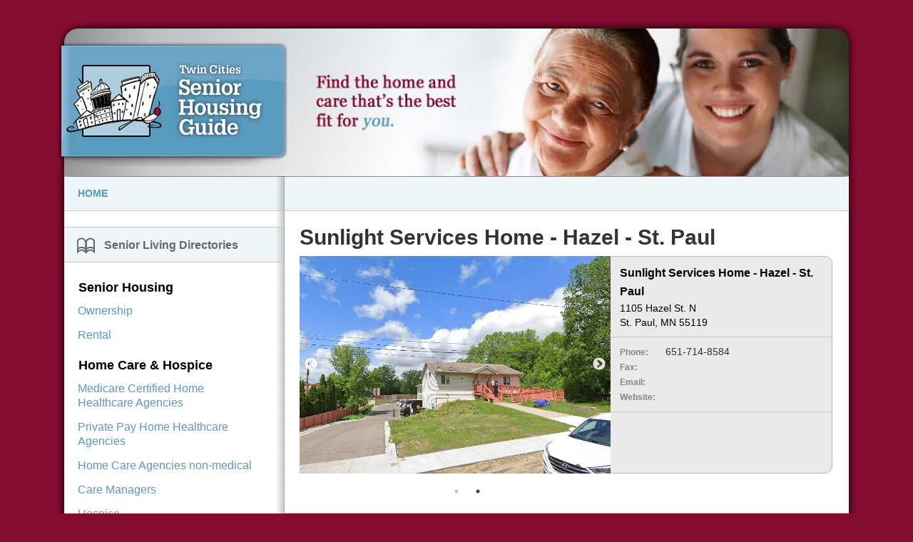

--- FILE ---
content_type: text/html; charset=UTF-8
request_url: https://seniorhousingguide.us/renter-housing/sunlight-home-on-skillman/
body_size: 13543
content:
<?php/* Template Name: Rental Listing Detail */?>

<!-- Header & Nav -->
<!DOCTYPE HTML>
<!--[if IEMobile 7 ]><html class="no-js iem7" manifest="default.appcache?v=1"><![endif]--> 
<!--[if lt IE 7 ]><html class="no-js ie6" lang="en"><![endif]--> 
<!--[if IE 7 ]><html class="no-js ie7" lang="en"><![endif]--> 
<!--[if IE 8 ]><html class="no-js ie8" lang="en"><![endif]--> 
<!--[if (gte IE 9)|(gt IEMobile 7)|!(IEMobile)|!(IE)]><!--><html class="no-js" lang="en"><!--<![endif]-->
	<head>
		<title>Senior Housing Guide | Renter Detail</title>
		<meta charset="UTF-8" />
	  	<meta http-equiv="X-UA-Compatible" content="IE=edge,chrome=1">
		<meta name="viewport" content="width=device-width, initial-scale=1.0"><!-- Remove if you're not building a responsive site. (But then why would you do such a thing?) -->
		<link rel="pingback" href="https://seniorhousingguide.us/xmlrpc.php" />
		<link rel="shortcut icon" href="https://seniorhousingguide.us/wp-content/themes/SR-Housing/img/favicon.ico"/>
		
		<link rel="stylesheet" type="text/css" href="https://seniorhousingguide.us/wp-content/themes/SR-Housing/xtras/slick/slick.css"/>
		
		<script   src="https://code.jquery.com/jquery-3.6.0.min.js"   integrity="sha256-/xUj+3OJU5yExlq6GSYGSHk7tPXikynS7ogEvDej/m4="   crossorigin="anonymous"></script>
		
		<meta name='robots' content='max-image-preview:large' />
<script type="text/javascript">function rgmkInitGoogleMaps(){window.rgmkGoogleMapsCallback=true;try{jQuery(document).trigger("rgmkGoogleMapsLoad")}catch(err){}}</script><script type='application/javascript'  id='pys-version-script'>console.log('PixelYourSite Free version 11.1.5');</script>
<link rel='dns-prefetch' href='//ajax.googleapis.com' />
<link rel='dns-prefetch' href='//www.googletagmanager.com' />

            <script type="application/ld+json">
                {
                "@context": "http://schema.org",
                "@type": "RealEstateAgent",
                "name": "Senior Housing Guide",
                                    "url": "http://www.SeniorHousingGuide.com",
                                    "logo": "http://www.seniorhousingguide.com",
                                    "sameAs": ["https://www.youtube.com/@seniorhousingguide","http://www.linkedin.com/in/johnmazzara"],
                                    "contactPoint": [
                    { "@type": "ContactPoint",
                    "telephone": "612-386-7027",
                    "contactType": "sales"
                    }
                    ],
                                "address": {
                "@type": "PostalAddress",
                "streetAddress": "5201 Duncraig Road",
                "addressLocality": "Edina",
                "addressRegion": "MN",
                "postalCode": "55436"
                },
                                    "image": "ttps://seniorhousingguide.us/wp-content/uploads/2023/05/Senior-Housing-Guide-Cover-compressed-JPG-scaled.jpg",
                                    "email": "john@johnmazzara.com",
                                    "telePhone": "612-386-7027",
                                    "openingHours": ["Mo 09:00-17:00","Tu 09:00-17:00","We 09:00-17:00","Th 09:00-17:00","Fr 09:00-17:00","Sa 09:00-17:00","Su 09:00-17:00"],
                                    "geo": {
                    "@type": "GeoCoordinates",
                    "latitude": "44.909330",
                    "longitude": "-93.361830"
                    },
                                "priceRange":"$$$$$"       
                }
            </script>

            <link rel="alternate" title="oEmbed (JSON)" type="application/json+oembed" href="https://seniorhousingguide.us/wp-json/oembed/1.0/embed?url=https%3A%2F%2Fseniorhousingguide.us%2Frenter-housing%2Fsunlight-home-on-skillman%2F" />
<link rel="alternate" title="oEmbed (XML)" type="text/xml+oembed" href="https://seniorhousingguide.us/wp-json/oembed/1.0/embed?url=https%3A%2F%2Fseniorhousingguide.us%2Frenter-housing%2Fsunlight-home-on-skillman%2F&#038;format=xml" />
<!-- seniorhousingguide.us is managing ads with Advanced Ads 2.0.14 – https://wpadvancedads.com/ --><!--noptimize--><script id="senio-ready">
			window.advanced_ads_ready=function(e,a){a=a||"complete";var d=function(e){return"interactive"===a?"loading"!==e:"complete"===e};d(document.readyState)?e():document.addEventListener("readystatechange",(function(a){d(a.target.readyState)&&e()}),{once:"interactive"===a})},window.advanced_ads_ready_queue=window.advanced_ads_ready_queue||[];		</script>
		<!--/noptimize--><style id='wp-img-auto-sizes-contain-inline-css' type='text/css'>
img:is([sizes=auto i],[sizes^="auto," i]){contain-intrinsic-size:3000px 1500px}
/*# sourceURL=wp-img-auto-sizes-contain-inline-css */
</style>
<style id='wp-emoji-styles-inline-css' type='text/css'>

	img.wp-smiley, img.emoji {
		display: inline !important;
		border: none !important;
		box-shadow: none !important;
		height: 1em !important;
		width: 1em !important;
		margin: 0 0.07em !important;
		vertical-align: -0.1em !important;
		background: none !important;
		padding: 0 !important;
	}
/*# sourceURL=wp-emoji-styles-inline-css */
</style>
<style id='wp-block-library-inline-css' type='text/css'>
:root{--wp-block-synced-color:#7a00df;--wp-block-synced-color--rgb:122,0,223;--wp-bound-block-color:var(--wp-block-synced-color);--wp-editor-canvas-background:#ddd;--wp-admin-theme-color:#007cba;--wp-admin-theme-color--rgb:0,124,186;--wp-admin-theme-color-darker-10:#006ba1;--wp-admin-theme-color-darker-10--rgb:0,107,160.5;--wp-admin-theme-color-darker-20:#005a87;--wp-admin-theme-color-darker-20--rgb:0,90,135;--wp-admin-border-width-focus:2px}@media (min-resolution:192dpi){:root{--wp-admin-border-width-focus:1.5px}}.wp-element-button{cursor:pointer}:root .has-very-light-gray-background-color{background-color:#eee}:root .has-very-dark-gray-background-color{background-color:#313131}:root .has-very-light-gray-color{color:#eee}:root .has-very-dark-gray-color{color:#313131}:root .has-vivid-green-cyan-to-vivid-cyan-blue-gradient-background{background:linear-gradient(135deg,#00d084,#0693e3)}:root .has-purple-crush-gradient-background{background:linear-gradient(135deg,#34e2e4,#4721fb 50%,#ab1dfe)}:root .has-hazy-dawn-gradient-background{background:linear-gradient(135deg,#faaca8,#dad0ec)}:root .has-subdued-olive-gradient-background{background:linear-gradient(135deg,#fafae1,#67a671)}:root .has-atomic-cream-gradient-background{background:linear-gradient(135deg,#fdd79a,#004a59)}:root .has-nightshade-gradient-background{background:linear-gradient(135deg,#330968,#31cdcf)}:root .has-midnight-gradient-background{background:linear-gradient(135deg,#020381,#2874fc)}:root{--wp--preset--font-size--normal:16px;--wp--preset--font-size--huge:42px}.has-regular-font-size{font-size:1em}.has-larger-font-size{font-size:2.625em}.has-normal-font-size{font-size:var(--wp--preset--font-size--normal)}.has-huge-font-size{font-size:var(--wp--preset--font-size--huge)}.has-text-align-center{text-align:center}.has-text-align-left{text-align:left}.has-text-align-right{text-align:right}.has-fit-text{white-space:nowrap!important}#end-resizable-editor-section{display:none}.aligncenter{clear:both}.items-justified-left{justify-content:flex-start}.items-justified-center{justify-content:center}.items-justified-right{justify-content:flex-end}.items-justified-space-between{justify-content:space-between}.screen-reader-text{border:0;clip-path:inset(50%);height:1px;margin:-1px;overflow:hidden;padding:0;position:absolute;width:1px;word-wrap:normal!important}.screen-reader-text:focus{background-color:#ddd;clip-path:none;color:#444;display:block;font-size:1em;height:auto;left:5px;line-height:normal;padding:15px 23px 14px;text-decoration:none;top:5px;width:auto;z-index:100000}html :where(.has-border-color){border-style:solid}html :where([style*=border-top-color]){border-top-style:solid}html :where([style*=border-right-color]){border-right-style:solid}html :where([style*=border-bottom-color]){border-bottom-style:solid}html :where([style*=border-left-color]){border-left-style:solid}html :where([style*=border-width]){border-style:solid}html :where([style*=border-top-width]){border-top-style:solid}html :where([style*=border-right-width]){border-right-style:solid}html :where([style*=border-bottom-width]){border-bottom-style:solid}html :where([style*=border-left-width]){border-left-style:solid}html :where(img[class*=wp-image-]){height:auto;max-width:100%}:where(figure){margin:0 0 1em}html :where(.is-position-sticky){--wp-admin--admin-bar--position-offset:var(--wp-admin--admin-bar--height,0px)}@media screen and (max-width:600px){html :where(.is-position-sticky){--wp-admin--admin-bar--position-offset:0px}}
/*# sourceURL=/wp-includes/css/dist/block-library/common.min.css */
</style>
<style id='classic-theme-styles-inline-css' type='text/css'>
/*! This file is auto-generated */
.wp-block-button__link{color:#fff;background-color:#32373c;border-radius:9999px;box-shadow:none;text-decoration:none;padding:calc(.667em + 2px) calc(1.333em + 2px);font-size:1.125em}.wp-block-file__button{background:#32373c;color:#fff;text-decoration:none}
/*# sourceURL=/wp-includes/css/classic-themes.min.css */
</style>
<link rel='stylesheet' id='google-list-pro-css' href='https://seniorhousingguide.us/wp-content/plugins/google-list-pro/public/css/google-list-pro-public.css?ver=3.0.1' type='text/css' media='all' />
<link rel='stylesheet' id='screen-css' href='https://seniorhousingguide.us/wp-content/themes/SR-Housing/style.css?ver=6.9' type='text/css' media='screen' />
<style id='rocket-lazyload-inline-css' type='text/css'>
.rll-youtube-player{position:relative;padding-bottom:56.23%;height:0;overflow:hidden;max-width:100%;}.rll-youtube-player iframe{position:absolute;top:0;left:0;width:100%;height:100%;z-index:100;background:0 0}.rll-youtube-player img{bottom:0;display:block;left:0;margin:auto;max-width:100%;width:100%;position:absolute;right:0;top:0;border:none;height:auto;cursor:pointer;-webkit-transition:.4s all;-moz-transition:.4s all;transition:.4s all}.rll-youtube-player img:hover{-webkit-filter:brightness(75%)}.rll-youtube-player .play{height:72px;width:72px;left:50%;top:50%;margin-left:-36px;margin-top:-36px;position:absolute;background:url(https://seniorhousingguide.us/wp-content/plugins/wp-rocket/assets/img/youtube.png) no-repeat;cursor:pointer}
/*# sourceURL=rocket-lazyload-inline-css */
</style>
<script type="text/javascript" src="https://ajax.googleapis.com/ajax/libs/jquery/1.7.1/jquery.min.js" id="jquery-js"></script>
<script type="text/javascript" src="https://seniorhousingguide.us/wp-content/plugins/google-list-pro/public/js/google-list-pro-public.js?ver=3.0.1" id="google-list-pro-js"></script>
<script type="text/javascript" src="https://seniorhousingguide.us/wp-content/themes/SR-Housing/js/site.js?ver=6.9" id="site-js"></script>
<script type="text/javascript" src="https://seniorhousingguide.us/wp-content/plugins/pixelyoursite/dist/scripts/jquery.bind-first-0.2.3.min.js?ver=0.2.3" id="jquery-bind-first-js"></script>
<script type="text/javascript" src="https://seniorhousingguide.us/wp-content/plugins/pixelyoursite/dist/scripts/js.cookie-2.1.3.min.js?ver=2.1.3" id="js-cookie-pys-js"></script>
<script type="text/javascript" src="https://seniorhousingguide.us/wp-content/plugins/pixelyoursite/dist/scripts/tld.min.js?ver=2.3.1" id="js-tld-js"></script>
<script type="text/javascript" id="pys-js-extra">
/* <![CDATA[ */
var pysOptions = {"staticEvents":{"facebook":{"init_event":[{"delay":0,"type":"static","ajaxFire":false,"name":"PageView","pixelIds":["263065314092871"],"eventID":"1e6058aa-82c9-48ae-9d45-e43025ff24cc","params":{"page_title":"Sunlight Services Home - Hazel - St. Paul","post_type":"renter_housing","post_id":2285,"plugin":"PixelYourSite","user_role":"guest","event_url":"seniorhousingguide.us/renter-housing/sunlight-home-on-skillman/"},"e_id":"init_event","ids":[],"hasTimeWindow":false,"timeWindow":0,"woo_order":"","edd_order":""}]}},"dynamicEvents":[],"triggerEvents":[],"triggerEventTypes":[],"facebook":{"pixelIds":["263065314092871"],"advancedMatching":[],"advancedMatchingEnabled":true,"removeMetadata":false,"wooVariableAsSimple":false,"serverApiEnabled":true,"wooCRSendFromServer":false,"send_external_id":null,"enabled_medical":false,"do_not_track_medical_param":["event_url","post_title","page_title","landing_page","content_name","categories","category_name","tags"],"meta_ldu":false},"debug":"","siteUrl":"https://seniorhousingguide.us","ajaxUrl":"https://seniorhousingguide.us/wp-admin/admin-ajax.php","ajax_event":"b005df4a77","enable_remove_download_url_param":"1","cookie_duration":"7","last_visit_duration":"60","enable_success_send_form":"","ajaxForServerEvent":"1","ajaxForServerStaticEvent":"1","useSendBeacon":"1","send_external_id":"1","external_id_expire":"180","track_cookie_for_subdomains":"1","google_consent_mode":"1","gdpr":{"ajax_enabled":false,"all_disabled_by_api":false,"facebook_disabled_by_api":false,"analytics_disabled_by_api":false,"google_ads_disabled_by_api":false,"pinterest_disabled_by_api":false,"bing_disabled_by_api":false,"reddit_disabled_by_api":false,"externalID_disabled_by_api":false,"facebook_prior_consent_enabled":true,"analytics_prior_consent_enabled":true,"google_ads_prior_consent_enabled":null,"pinterest_prior_consent_enabled":true,"bing_prior_consent_enabled":true,"cookiebot_integration_enabled":false,"cookiebot_facebook_consent_category":"marketing","cookiebot_analytics_consent_category":"statistics","cookiebot_tiktok_consent_category":"marketing","cookiebot_google_ads_consent_category":"marketing","cookiebot_pinterest_consent_category":"marketing","cookiebot_bing_consent_category":"marketing","consent_magic_integration_enabled":false,"real_cookie_banner_integration_enabled":false,"cookie_notice_integration_enabled":false,"cookie_law_info_integration_enabled":false,"analytics_storage":{"enabled":true,"value":"granted","filter":false},"ad_storage":{"enabled":true,"value":"granted","filter":false},"ad_user_data":{"enabled":true,"value":"granted","filter":false},"ad_personalization":{"enabled":true,"value":"granted","filter":false}},"cookie":{"disabled_all_cookie":false,"disabled_start_session_cookie":false,"disabled_advanced_form_data_cookie":false,"disabled_landing_page_cookie":false,"disabled_first_visit_cookie":false,"disabled_trafficsource_cookie":false,"disabled_utmTerms_cookie":false,"disabled_utmId_cookie":false},"tracking_analytics":{"TrafficSource":"direct","TrafficLanding":"undefined","TrafficUtms":[],"TrafficUtmsId":[]},"GATags":{"ga_datalayer_type":"default","ga_datalayer_name":"dataLayerPYS"},"woo":{"enabled":false},"edd":{"enabled":false},"cache_bypass":"1765623646"};
//# sourceURL=pys-js-extra
/* ]]> */
</script>
<script type="text/javascript" src="https://seniorhousingguide.us/wp-content/plugins/pixelyoursite/dist/scripts/public.js?ver=11.1.5" id="pys-js"></script>
<link rel="https://api.w.org/" href="https://seniorhousingguide.us/wp-json/" /><link rel="EditURI" type="application/rsd+xml" title="RSD" href="https://seniorhousingguide.us/xmlrpc.php?rsd" />
<meta name="generator" content="WordPress 6.9" />
<link rel="canonical" href="https://seniorhousingguide.us/renter-housing/sunlight-home-on-skillman/" />
<link rel='shortlink' href='https://seniorhousingguide.us/?p=2285' />
<meta name="generator" content="Site Kit by Google 1.167.0" /><meta name="facebook-domain-verification" content="5ejoes3lzyptk2prgetrl84lwh3emj" />			<!-- Pods Framework 3.3.4 -->
					<style type="text/css" id="wp-custom-css">
			.sub-menu {
    display: block !important;
    visibility: visible !important;
    opacity: 1 !important;
    position: absolute;
    background: white;
}
		</style>
		<noscript><style id="rocket-lazyload-nojs-css">.rll-youtube-player, [data-lazy-src]{display:none !important;}</style></noscript>		
		<link rel="stylesheet" href="https://seniorhousingguide.us/wp-content/themes/SR-Housing/xtras/css/print.css" type="text/css" media="print" />
		
		<script>		
			jQuery(document).ready(function() {
			    jQuery('#tabs ul li a').click(function(event) {
			        jQuery('#tabs ul li').removeClass('active');
			        jQuery(this).parent().addClass('active');
			        jQuery('#tabs > div').hide();  // direct descendant selector
			        jQuery(jQuery(this).attr('href')).show();
			        event.preventDefault();
			    });
			});
		</script>
		
		<script type="text/javascript" src="//maps.googleapis.com/maps/api/js?key=AIzaSyDqhj0xTV8ZbTzwY0zWJ2m_bfXn3ORm5-0"></script>
		
		<!-- PrettyPhoto Lightbox -->
		<link rel="stylesheet" href="https://seniorhousingguide.us/wp-content/themes/SR-Housing/xtras/js/prettyPhoto/css/prettyPhoto.css" type="text/css" media="screen" charset="utf-8" />
		<script src="https://seniorhousingguide.us/wp-content/themes/SR-Housing/xtras/js/prettyPhoto/js/jquery.prettyPhoto.js" type="text/javascript" charset="utf-8"></script>
		
	</head>
	<body class="wp-singular renter_housing-template-default single single-renter_housing postid-2285 wp-theme-SR-Housing pods pod-page-renter-housing-w pod-renter-housing sunlight-home-on-skillman"><div id="container">

	<a href="/" class="logo" id="logo">
		<img src="https://seniorhousingguide.us/wp-content/themes/SR-Housing/images/logo.png" alt="Twin Cities Senior Housing & Senior Resources" />
	</a>
	<div class="header">
		<img src="https://seniorhousingguide.us/wp-content/themes/SR-Housing/images/head1.jpg"/>	
	</div>
	
	<div class="midriff-wrap">
		<div class="midriff">
			<div class="row">
<!-- Navigation and Left-Column Items -->
<div class="span4" id="nav-col">
	<ul class="main-nav" id="main-pg">
		<li class="nav-directories">
			<ul>
				<li class="escape-btn"><a href="/">Home</a></li>
			</ul>
		</li>
		<li class="all-directories">
<!-- --------------------------------------------------------- Directories -->
			<h3>Senior Living Directories</h3>
			<ul>
				<li>
					<a class="dir-main" href="/senior-housing">Senior Housing</a>
					<ul>
						<li><a href="/senior-housing/ownership/">Ownership</a></li>
						<li><a href="/senior-housing/rental/">Rental</a></li>
					</ul>
				</li>			
				<li>
					<a class="dir-main" href="/home-care">Home Care & Hospice</a>
					<ul>
						<li><a href="/home-care/medicare-hhcas">Medicare Certified Home Healthcare Agencies</a></li>
						<li><a href="/home-care/private-hhcas">Private Pay Home Healthcare Agencies</a></li>
						<li><a href="/home-care/home-care-resources">Home Care Agencies non-medical </a></li>
						<li><a href="/home-care/home-care-resources/#!/home_care_services=care-managers">Care Managers</a></li>
						<li><a href="/home-care/home-care-resources/#!/home_care_services=hospice">Hospice</a></li>
					</ul>
				</li>
				<li>
					<a class="dir-main" href="/senior-resources/senior-resources-directory">Resources for Seniors</a>
					<ul>
						<li><a href="/senior-resources/senior-resources-directory/?fwp_resource_category=age-in-place">Age in Place, Adult Day Care</a></li>
						<li><a href="/senior-resources/senior-resources-directory/?fwp_resource_category=entertainment-leisure">Entertainment & Leisure</a></li>
						<li><a href="/senior-resources/senior-resources-directory/?fwp_resource_category=health-fitness">Health & Fitness</a></li>
						<li><a href="/senior-resources/senior-resources-directory/?fwp_resource_category=contacts">Helpful Contacts</a></li>
						<!-- <li><a href="/senior-resources/senior-resources-directory/?fwp_resource_category=home-care">Home Care</a></li> -->
						<li><a href="/senior-resources/senior-resources-directory/?fwp_resource_category=legal-financial">Legal & Financial</a></li>
						<li><a href="/senior-resources/senior-resources-directory/?fwp_resource_category=moving-downsizing">Moving & Downsizing</a></li>
						<!-- <li><a href="/senior-resources/senior-resources-directory/?fwp_resource_category=positive-aging-2">Positive Aging</a></li> -->
						<!-- <li><a href="/senior-resources/senior-resources-directory/?fwp_resource_category=resources">Resources</a></li> -->
						<!-- <li><a href="/senior-housing/rental">Senior Housing: Rentals</a></li> -->
						<!-- <li><a href="/senior-housing/ownership">Senior Housing: Ownership</a></li> -->
						<li><a href="/senior-resources/senior-resources-directory/?fwp_resource_category=technology">Technology</a></li>
						<li><a href="/senior-resources/senior-resources-directory/?fwp_resource_category=transportation-travel">Transportation & Travel</a></li>
					</ul>
				</li>			
			</ul>
		</li>
<!-- --------------------------------------------------------- Stories & Articles -->
		<li class="stories-articles">
			<h3>Stories & Articles</h3>
			<ul>
				<li><a href="/category/senior-housing/">Senior Housing</a></li>
				<li><a href="/category/age-in-place/">Age in Place</a></li>
				<li><a href="/category/moving-downsizing/">Moving & Downsizing</a></li>
				<li><a href="/category/home-care/">Home Care</a></li>
				<li><a href="/category/health-fitness/">Health & Fitness</a></li>
				<li><a href="/category/legal-financial/">Legal & Financial</a></li>
				<li><a href="/category/transportation-travel/">Transportation & Travel</a></li>
				<li><a href="/category/resources/">Resources</a></li>
				<li><a href="/order/">Request the Guide</a></li>
			</ul>
		</li>
		
<!-- --------------------------------------------------------- Providers & Professionals Section
		<li class="providers-professionals">
			<h3>Providers & Professionals</h3>
			<ul>
				<li><a href="">Professional Directory</a></li>
				<li><a href="">Career Center</a></li>
				<li><a href="">Events</a></li>
				<li><a href="">Contact Us</a></li>
				<li><a href="">Advertising Inquiries</a></li>
			</ul>
		</li>
---------------------------------------------------------- -->
	
<!-- --------------------------------------------------------- Social Links
		<li class="connect-w-us">
			<ul>
				<li><a href="">Facebook</a></li>
				<li><a href="">Google+</a></li>
				<li><a href="">RSS</a></li>
			</ul>
		</li>
---------------------------------------------------------- -->

<!-- --------------------------------------------------------- Featured Articles -->	
		<li class="featured-articles">
			<h3>Featured Articles</h3>
			<ul>
				<!--fwp-loop-->
						<li>
							<h4><a href="https://seniorhousingguide.us/a-second-pair-of-shoes/">A Second Pair of Shoes</a></h4>
							<span class="featured-meta">2015-02-09</span>
						</li>
					 						<li>
							<h4><a href="https://seniorhousingguide.us/following-my-dream/">Following My Dream</a></h4>
							<span class="featured-meta">2015-02-09</span>
						</li>
					 						<li>
							<h4><a href="https://seniorhousingguide.us/choosing-the-right-assisted-living-for-memory-care/">Choosing the Right Assisted Living for Memory Care</a></h4>
							<span class="featured-meta">2014-12-05</span>
						</li>
					 						<li>
							<h4><a href="https://seniorhousingguide.us/housing-and-the-meaning-of-life/">Housing and the Meaning of Life</a></h4>
							<span class="featured-meta">2014-01-09</span>
						</li>
					  
							</ul>
		</li>
		
<!--  --------------------------------------------------------- Side Bar Advertising Block -->
<!--  ------- Generic GardenGrow Ad -------------------------->
<!--		<li class="nav-ads">
			<h3>Advertisements</h3>
			<a href="https://gardengrow.us/go/tcsrhousing/">
			<img src="https://s3.amazonaws.com/senior-housing-cdn/wp-content/uploads/2019/04/GardenGrow.png" alt="GardenGrow Gardening Supply"></a>
-->

<!--  ------- Quart Fertilizer Spring 2021 Ad ---------------->
					<li class="nav-ads">
			<h3>Advertisements</h3>
					<a href="https://JohnMazzara.FreeValues4Home.com"><img src="https://seniorhousingguide.us/wp-content/uploads/2023/05/Gif-Sres.gif" style="max-width:88%%;height:auto;"></a>

			

<!-- ---------------------------------------------------------- 			<img src="https://seniorhousingguide.us/wp-content/themes/SR-Housing/images/nav-ad-1.jpg" alt="Advertisment" />-->	
				
	</ul>
</div>
<!-- Listing Detail Display Code -->

<div class="listing-detail" id="d-2">
	<h1> Sunlight Services Home - Hazel - St. Paul</h1>
	<div class="info-highlight">
		<div class="img-slider">
			 <div><img class='detail-images' src='https://seniorhousingguide.us/wp-content/uploads/2015/01/aaa.jpg'/></div><div><img class='detail-images' src='https://seniorhousingguide.us/wp-content/uploads/2015/01/aa.jpg'/></div>		</div>
		<div class="top-info">
			<ul class="detail-address">
				<li> <h3>Sunlight Services Home - Hazel - St. Paul</h3></li>
				<li> 1105 Hazel St. N</li>
				<li> St. Paul,  
					MN  
					55119</li>
			</ul>
			<ul class="detail-contact">
				<li><span>Phone:</span>  651-714-8584</li>
				<li><span>Fax:</span>  </li>
				<li><span>Email:</span> <a href="/cdn-cgi/l/email-protection#3414"> 
					</a></li>
				<li><span>Website:</span> <a href="http://"> 
					</a></li>
			</ul>
			
			<!-- Document Icon -->
								
			
			<!-- Video Icon -->
								
		
		</div>
	</div>
	<hr class="rule-clear">
		
	<h2>Providing:</h2>
	<div class="">
			</div>
	<div class="">
			</div>
	<div class="">	
			</div>
	<div class="">	
			</div>
	<div class="">	
			</div>
	<div class="">	
			</div>
	<div class="detail-rent">	
		<h3>Residential Care Home</h3><p><strong>Call for Rates</strong></p><ul><li>General Care, Memory Care</li><li>Nurse On Call: 24/7</li><li>Nurse On Site: 40 Hours/Week</li><li>Transportation to Medical Apts: Call</li></ul>	</div>
	<div class="">			
			</div>
	<div class="">			
			</div>
	<div class="">	
			</div>
	
	<div class="payment-options last-col show-me">
		<h3>Payment Types for Services:</h3>
		
			<ul><li>Private</li><li>Elderly Waiver</li><li>CADI - Community Alternatives for Disabled Individuals</li><li>GRH - Group Residential Housing</li></ul>
	</div>
	
	<hr class="rule-clear">
	<div class="detail-housing">
		<h2>Facility Info:</h2>
		<p class=""><span>Laundry:</span><br>
			Laundry/Linen Service Included 
		</p>
		
		<p class=""><span>Pets:</span><br> 
			None<br>
			</p>
		
		<p class=""><span>Parking:</span><br>
			Call 
		</p>
		<p></p>
		<p class='detail-area-features'><span>Building Amenities:</span><br></p><ul><li>Activities</li><li>Alarm System</li><li>Awake Staff</li><li>Music Therapy</li><li>Night Monitor</li><li>Secure Building</li></ul>		<hr>
		
		<h2>Basic Services:</h2>
			
		<ul><li>Personal Care Included</li><li>Scheduled Van Transportation Available</li><li>1 Person Transfer</li><li>Medication: Reminder, Set-Up Administration -- Assistance Included</li><li>Incontinent Care -- Assistance Included</li><li>Assistance with Activities of Daily Living  -- Assistance Included</li></ul>		
		<hr><h2>Dining Details:</h2>Meals included.	</div>
	<div class="detail-copy">
		<h2>About Sunlight Services Home - Hazel - St. Paul</h2>
		
				
								
			</div>	
	<hr class="rule-clear">
	<div class="detail-location">	
		
		<script data-cfasync="false" src="/cdn-cgi/scripts/5c5dd728/cloudflare-static/email-decode.min.js"></script><script>
			 var map;
			 function initialize() {
			 	var myLatlng = new google.maps.LatLng(44.974533, -93.02095600000001);
			 	var mapOptions = {
			    	zoom: 14,
			    	center: myLatlng
			 	};
			 	map = new google.maps.Map(document.getElementById('map-canvas'), mapOptions);			 	
			 	var image = 'https://seniorhousingguide.us/wp-content/themes/SR-Housing/images/pin.png';	
			 	var marker = new google.maps.Marker({
			 	    position: myLatlng,
			 	    map: map,
			 	    icon: image,
			 	    title: 'Sunlight Services Home - Hazel - St. Paul'
			 	});	
			 }
			 google.maps.event.addDomListener(window, 'load', initialize);
		</script>
		
		<div id="map-canvas"></div>
		
		<div class="map-info">
			<ul class="detail-address">
				<li> <h3>Sunlight Services Home - Hazel - St. Paul</h3></li>
				<li> 1105 Hazel St. N</li>
				<li> St. Paul,  
					MN  
					55119</li>
			</ul>
			
			<p class="detail-affiliation"> 
				NA			</p>
				
			<p class="detail-county"><span>County:</span> 
				Ramsey (St Paul)</p>
					</div>
	</div>
</div>

<!-- Footer -->
			</div>	<!--End Row-->
		</div> <!--End Midriff-->
	</div> <!--End Midriff-wrap-->

	<div id="foot">
		<ul>
			<li><a href="/">Home</a></li>
			<li><a href="/contact">About Us / Contact Us</a></li>
			<li><a href="/advertise">Advertise with Us</a></li>
			<li><a href="/privacy">Privacy Policy</a></li>
			<li><a href="/accessibility-disclosures">Accessibility / Disclosures</a></li>
			<li class="last"><a href="/site-map">Site Map</a></li>
		</ul>
	</div>	
	<div id="footnote">
		<p class="copyright">All information is dynamic and can change by the respective companies listed herein at ANYTIME.  Use this guide as a reference point ONLY.  We believe the information herein it is accurate but not guaranteed and may not be current as we are not able to update all information.</p>
		<p class="copyright">&copy; 2025 Senior Housing Guide, John Mazzara and Associates. All rights reserved <br> Hosting by <a href="https://www.gearboxlab.com">Gearboxlab</a></p>
	</div>

</div> <!--End Container-->

	<script type="speculationrules">
{"prefetch":[{"source":"document","where":{"and":[{"href_matches":"/*"},{"not":{"href_matches":["/wp-*.php","/wp-admin/*","/wp-content/uploads/*","/wp-content/*","/wp-content/plugins/*","/wp-content/themes/SR-Housing/*","/*\\?(.+)"]}},{"not":{"selector_matches":"a[rel~=\"nofollow\"]"}},{"not":{"selector_matches":".no-prefetch, .no-prefetch a"}}]},"eagerness":"conservative"}]}
</script>
<noscript><img height="1" width="1" style="display: none;" src="https://www.facebook.com/tr?id=263065314092871&ev=PageView&noscript=1&cd%5Bpage_title%5D=Sunlight+Services+Home+-+Hazel+-+St.+Paul&cd%5Bpost_type%5D=renter_housing&cd%5Bpost_id%5D=2285&cd%5Bplugin%5D=PixelYourSite&cd%5Buser_role%5D=guest&cd%5Bevent_url%5D=seniorhousingguide.us%2Frenter-housing%2Fsunlight-home-on-skillman%2F" alt=""></noscript>
<style id='global-styles-inline-css' type='text/css'>
:root{--wp--preset--aspect-ratio--square: 1;--wp--preset--aspect-ratio--4-3: 4/3;--wp--preset--aspect-ratio--3-4: 3/4;--wp--preset--aspect-ratio--3-2: 3/2;--wp--preset--aspect-ratio--2-3: 2/3;--wp--preset--aspect-ratio--16-9: 16/9;--wp--preset--aspect-ratio--9-16: 9/16;--wp--preset--color--black: #000000;--wp--preset--color--cyan-bluish-gray: #abb8c3;--wp--preset--color--white: #ffffff;--wp--preset--color--pale-pink: #f78da7;--wp--preset--color--vivid-red: #cf2e2e;--wp--preset--color--luminous-vivid-orange: #ff6900;--wp--preset--color--luminous-vivid-amber: #fcb900;--wp--preset--color--light-green-cyan: #7bdcb5;--wp--preset--color--vivid-green-cyan: #00d084;--wp--preset--color--pale-cyan-blue: #8ed1fc;--wp--preset--color--vivid-cyan-blue: #0693e3;--wp--preset--color--vivid-purple: #9b51e0;--wp--preset--gradient--vivid-cyan-blue-to-vivid-purple: linear-gradient(135deg,rgb(6,147,227) 0%,rgb(155,81,224) 100%);--wp--preset--gradient--light-green-cyan-to-vivid-green-cyan: linear-gradient(135deg,rgb(122,220,180) 0%,rgb(0,208,130) 100%);--wp--preset--gradient--luminous-vivid-amber-to-luminous-vivid-orange: linear-gradient(135deg,rgb(252,185,0) 0%,rgb(255,105,0) 100%);--wp--preset--gradient--luminous-vivid-orange-to-vivid-red: linear-gradient(135deg,rgb(255,105,0) 0%,rgb(207,46,46) 100%);--wp--preset--gradient--very-light-gray-to-cyan-bluish-gray: linear-gradient(135deg,rgb(238,238,238) 0%,rgb(169,184,195) 100%);--wp--preset--gradient--cool-to-warm-spectrum: linear-gradient(135deg,rgb(74,234,220) 0%,rgb(151,120,209) 20%,rgb(207,42,186) 40%,rgb(238,44,130) 60%,rgb(251,105,98) 80%,rgb(254,248,76) 100%);--wp--preset--gradient--blush-light-purple: linear-gradient(135deg,rgb(255,206,236) 0%,rgb(152,150,240) 100%);--wp--preset--gradient--blush-bordeaux: linear-gradient(135deg,rgb(254,205,165) 0%,rgb(254,45,45) 50%,rgb(107,0,62) 100%);--wp--preset--gradient--luminous-dusk: linear-gradient(135deg,rgb(255,203,112) 0%,rgb(199,81,192) 50%,rgb(65,88,208) 100%);--wp--preset--gradient--pale-ocean: linear-gradient(135deg,rgb(255,245,203) 0%,rgb(182,227,212) 50%,rgb(51,167,181) 100%);--wp--preset--gradient--electric-grass: linear-gradient(135deg,rgb(202,248,128) 0%,rgb(113,206,126) 100%);--wp--preset--gradient--midnight: linear-gradient(135deg,rgb(2,3,129) 0%,rgb(40,116,252) 100%);--wp--preset--font-size--small: 13px;--wp--preset--font-size--medium: 20px;--wp--preset--font-size--large: 36px;--wp--preset--font-size--x-large: 42px;--wp--preset--spacing--20: 0.44rem;--wp--preset--spacing--30: 0.67rem;--wp--preset--spacing--40: 1rem;--wp--preset--spacing--50: 1.5rem;--wp--preset--spacing--60: 2.25rem;--wp--preset--spacing--70: 3.38rem;--wp--preset--spacing--80: 5.06rem;--wp--preset--shadow--natural: 6px 6px 9px rgba(0, 0, 0, 0.2);--wp--preset--shadow--deep: 12px 12px 50px rgba(0, 0, 0, 0.4);--wp--preset--shadow--sharp: 6px 6px 0px rgba(0, 0, 0, 0.2);--wp--preset--shadow--outlined: 6px 6px 0px -3px rgb(255, 255, 255), 6px 6px rgb(0, 0, 0);--wp--preset--shadow--crisp: 6px 6px 0px rgb(0, 0, 0);}:where(.is-layout-flex){gap: 0.5em;}:where(.is-layout-grid){gap: 0.5em;}body .is-layout-flex{display: flex;}.is-layout-flex{flex-wrap: wrap;align-items: center;}.is-layout-flex > :is(*, div){margin: 0;}body .is-layout-grid{display: grid;}.is-layout-grid > :is(*, div){margin: 0;}:where(.wp-block-columns.is-layout-flex){gap: 2em;}:where(.wp-block-columns.is-layout-grid){gap: 2em;}:where(.wp-block-post-template.is-layout-flex){gap: 1.25em;}:where(.wp-block-post-template.is-layout-grid){gap: 1.25em;}.has-black-color{color: var(--wp--preset--color--black) !important;}.has-cyan-bluish-gray-color{color: var(--wp--preset--color--cyan-bluish-gray) !important;}.has-white-color{color: var(--wp--preset--color--white) !important;}.has-pale-pink-color{color: var(--wp--preset--color--pale-pink) !important;}.has-vivid-red-color{color: var(--wp--preset--color--vivid-red) !important;}.has-luminous-vivid-orange-color{color: var(--wp--preset--color--luminous-vivid-orange) !important;}.has-luminous-vivid-amber-color{color: var(--wp--preset--color--luminous-vivid-amber) !important;}.has-light-green-cyan-color{color: var(--wp--preset--color--light-green-cyan) !important;}.has-vivid-green-cyan-color{color: var(--wp--preset--color--vivid-green-cyan) !important;}.has-pale-cyan-blue-color{color: var(--wp--preset--color--pale-cyan-blue) !important;}.has-vivid-cyan-blue-color{color: var(--wp--preset--color--vivid-cyan-blue) !important;}.has-vivid-purple-color{color: var(--wp--preset--color--vivid-purple) !important;}.has-black-background-color{background-color: var(--wp--preset--color--black) !important;}.has-cyan-bluish-gray-background-color{background-color: var(--wp--preset--color--cyan-bluish-gray) !important;}.has-white-background-color{background-color: var(--wp--preset--color--white) !important;}.has-pale-pink-background-color{background-color: var(--wp--preset--color--pale-pink) !important;}.has-vivid-red-background-color{background-color: var(--wp--preset--color--vivid-red) !important;}.has-luminous-vivid-orange-background-color{background-color: var(--wp--preset--color--luminous-vivid-orange) !important;}.has-luminous-vivid-amber-background-color{background-color: var(--wp--preset--color--luminous-vivid-amber) !important;}.has-light-green-cyan-background-color{background-color: var(--wp--preset--color--light-green-cyan) !important;}.has-vivid-green-cyan-background-color{background-color: var(--wp--preset--color--vivid-green-cyan) !important;}.has-pale-cyan-blue-background-color{background-color: var(--wp--preset--color--pale-cyan-blue) !important;}.has-vivid-cyan-blue-background-color{background-color: var(--wp--preset--color--vivid-cyan-blue) !important;}.has-vivid-purple-background-color{background-color: var(--wp--preset--color--vivid-purple) !important;}.has-black-border-color{border-color: var(--wp--preset--color--black) !important;}.has-cyan-bluish-gray-border-color{border-color: var(--wp--preset--color--cyan-bluish-gray) !important;}.has-white-border-color{border-color: var(--wp--preset--color--white) !important;}.has-pale-pink-border-color{border-color: var(--wp--preset--color--pale-pink) !important;}.has-vivid-red-border-color{border-color: var(--wp--preset--color--vivid-red) !important;}.has-luminous-vivid-orange-border-color{border-color: var(--wp--preset--color--luminous-vivid-orange) !important;}.has-luminous-vivid-amber-border-color{border-color: var(--wp--preset--color--luminous-vivid-amber) !important;}.has-light-green-cyan-border-color{border-color: var(--wp--preset--color--light-green-cyan) !important;}.has-vivid-green-cyan-border-color{border-color: var(--wp--preset--color--vivid-green-cyan) !important;}.has-pale-cyan-blue-border-color{border-color: var(--wp--preset--color--pale-cyan-blue) !important;}.has-vivid-cyan-blue-border-color{border-color: var(--wp--preset--color--vivid-cyan-blue) !important;}.has-vivid-purple-border-color{border-color: var(--wp--preset--color--vivid-purple) !important;}.has-vivid-cyan-blue-to-vivid-purple-gradient-background{background: var(--wp--preset--gradient--vivid-cyan-blue-to-vivid-purple) !important;}.has-light-green-cyan-to-vivid-green-cyan-gradient-background{background: var(--wp--preset--gradient--light-green-cyan-to-vivid-green-cyan) !important;}.has-luminous-vivid-amber-to-luminous-vivid-orange-gradient-background{background: var(--wp--preset--gradient--luminous-vivid-amber-to-luminous-vivid-orange) !important;}.has-luminous-vivid-orange-to-vivid-red-gradient-background{background: var(--wp--preset--gradient--luminous-vivid-orange-to-vivid-red) !important;}.has-very-light-gray-to-cyan-bluish-gray-gradient-background{background: var(--wp--preset--gradient--very-light-gray-to-cyan-bluish-gray) !important;}.has-cool-to-warm-spectrum-gradient-background{background: var(--wp--preset--gradient--cool-to-warm-spectrum) !important;}.has-blush-light-purple-gradient-background{background: var(--wp--preset--gradient--blush-light-purple) !important;}.has-blush-bordeaux-gradient-background{background: var(--wp--preset--gradient--blush-bordeaux) !important;}.has-luminous-dusk-gradient-background{background: var(--wp--preset--gradient--luminous-dusk) !important;}.has-pale-ocean-gradient-background{background: var(--wp--preset--gradient--pale-ocean) !important;}.has-electric-grass-gradient-background{background: var(--wp--preset--gradient--electric-grass) !important;}.has-midnight-gradient-background{background: var(--wp--preset--gradient--midnight) !important;}.has-small-font-size{font-size: var(--wp--preset--font-size--small) !important;}.has-medium-font-size{font-size: var(--wp--preset--font-size--medium) !important;}.has-large-font-size{font-size: var(--wp--preset--font-size--large) !important;}.has-x-large-font-size{font-size: var(--wp--preset--font-size--x-large) !important;}
/*# sourceURL=global-styles-inline-css */
</style>
<script type="text/javascript" src="https://seniorhousingguide.us/wp-content/plugins/advanced-ads/admin/assets/js/advertisement.js?ver=2.0.14" id="advanced-ads-find-adblocker-js"></script>
<script id="wp-emoji-settings" type="application/json">
{"baseUrl":"https://s.w.org/images/core/emoji/17.0.2/72x72/","ext":".png","svgUrl":"https://s.w.org/images/core/emoji/17.0.2/svg/","svgExt":".svg","source":{"concatemoji":"https://seniorhousingguide.us/wp-includes/js/wp-emoji-release.min.js?ver=6.9"}}
</script>
<script type="module">
/* <![CDATA[ */
/*! This file is auto-generated */
const a=JSON.parse(document.getElementById("wp-emoji-settings").textContent),o=(window._wpemojiSettings=a,"wpEmojiSettingsSupports"),s=["flag","emoji"];function i(e){try{var t={supportTests:e,timestamp:(new Date).valueOf()};sessionStorage.setItem(o,JSON.stringify(t))}catch(e){}}function c(e,t,n){e.clearRect(0,0,e.canvas.width,e.canvas.height),e.fillText(t,0,0);t=new Uint32Array(e.getImageData(0,0,e.canvas.width,e.canvas.height).data);e.clearRect(0,0,e.canvas.width,e.canvas.height),e.fillText(n,0,0);const a=new Uint32Array(e.getImageData(0,0,e.canvas.width,e.canvas.height).data);return t.every((e,t)=>e===a[t])}function p(e,t){e.clearRect(0,0,e.canvas.width,e.canvas.height),e.fillText(t,0,0);var n=e.getImageData(16,16,1,1);for(let e=0;e<n.data.length;e++)if(0!==n.data[e])return!1;return!0}function u(e,t,n,a){switch(t){case"flag":return n(e,"\ud83c\udff3\ufe0f\u200d\u26a7\ufe0f","\ud83c\udff3\ufe0f\u200b\u26a7\ufe0f")?!1:!n(e,"\ud83c\udde8\ud83c\uddf6","\ud83c\udde8\u200b\ud83c\uddf6")&&!n(e,"\ud83c\udff4\udb40\udc67\udb40\udc62\udb40\udc65\udb40\udc6e\udb40\udc67\udb40\udc7f","\ud83c\udff4\u200b\udb40\udc67\u200b\udb40\udc62\u200b\udb40\udc65\u200b\udb40\udc6e\u200b\udb40\udc67\u200b\udb40\udc7f");case"emoji":return!a(e,"\ud83e\u1fac8")}return!1}function f(e,t,n,a){let r;const o=(r="undefined"!=typeof WorkerGlobalScope&&self instanceof WorkerGlobalScope?new OffscreenCanvas(300,150):document.createElement("canvas")).getContext("2d",{willReadFrequently:!0}),s=(o.textBaseline="top",o.font="600 32px Arial",{});return e.forEach(e=>{s[e]=t(o,e,n,a)}),s}function r(e){var t=document.createElement("script");t.src=e,t.defer=!0,document.head.appendChild(t)}a.supports={everything:!0,everythingExceptFlag:!0},new Promise(t=>{let n=function(){try{var e=JSON.parse(sessionStorage.getItem(o));if("object"==typeof e&&"number"==typeof e.timestamp&&(new Date).valueOf()<e.timestamp+604800&&"object"==typeof e.supportTests)return e.supportTests}catch(e){}return null}();if(!n){if("undefined"!=typeof Worker&&"undefined"!=typeof OffscreenCanvas&&"undefined"!=typeof URL&&URL.createObjectURL&&"undefined"!=typeof Blob)try{var e="postMessage("+f.toString()+"("+[JSON.stringify(s),u.toString(),c.toString(),p.toString()].join(",")+"));",a=new Blob([e],{type:"text/javascript"});const r=new Worker(URL.createObjectURL(a),{name:"wpTestEmojiSupports"});return void(r.onmessage=e=>{i(n=e.data),r.terminate(),t(n)})}catch(e){}i(n=f(s,u,c,p))}t(n)}).then(e=>{for(const n in e)a.supports[n]=e[n],a.supports.everything=a.supports.everything&&a.supports[n],"flag"!==n&&(a.supports.everythingExceptFlag=a.supports.everythingExceptFlag&&a.supports[n]);var t;a.supports.everythingExceptFlag=a.supports.everythingExceptFlag&&!a.supports.flag,a.supports.everything||((t=a.source||{}).concatemoji?r(t.concatemoji):t.wpemoji&&t.twemoji&&(r(t.twemoji),r(t.wpemoji)))});
//# sourceURL=https://seniorhousingguide.us/wp-includes/js/wp-emoji-loader.min.js
/* ]]> */
</script>
<!--noptimize--><script>!function(){window.advanced_ads_ready_queue=window.advanced_ads_ready_queue||[],advanced_ads_ready_queue.push=window.advanced_ads_ready;for(var d=0,a=advanced_ads_ready_queue.length;d<a;d++)advanced_ads_ready(advanced_ads_ready_queue[d])}();</script><!--/noptimize--><script>window.lazyLoadOptions={elements_selector:"iframe[data-lazy-src]",data_src:"lazy-src",data_srcset:"lazy-srcset",data_sizes:"lazy-sizes",class_loading:"lazyloading",class_loaded:"lazyloaded",threshold:300,callback_loaded:function(element){if(element.tagName==="IFRAME"&&element.dataset.rocketLazyload=="fitvidscompatible"){if(element.classList.contains("lazyloaded")){if(typeof window.jQuery!="undefined"){if(jQuery.fn.fitVids){jQuery(element).parent().fitVids()}}}}}};window.addEventListener('LazyLoad::Initialized',function(e){var lazyLoadInstance=e.detail.instance;if(window.MutationObserver){var observer=new MutationObserver(function(mutations){var image_count=0;var iframe_count=0;var rocketlazy_count=0;mutations.forEach(function(mutation){for(i=0;i<mutation.addedNodes.length;i++){if(typeof mutation.addedNodes[i].getElementsByTagName!=='function'){return}
if(typeof mutation.addedNodes[i].getElementsByClassName!=='function'){return}
images=mutation.addedNodes[i].getElementsByTagName('img');is_image=mutation.addedNodes[i].tagName=="IMG";iframes=mutation.addedNodes[i].getElementsByTagName('iframe');is_iframe=mutation.addedNodes[i].tagName=="IFRAME";rocket_lazy=mutation.addedNodes[i].getElementsByClassName('rocket-lazyload');image_count+=images.length;iframe_count+=iframes.length;rocketlazy_count+=rocket_lazy.length;if(is_image){image_count+=1}
if(is_iframe){iframe_count+=1}}});if(image_count>0||iframe_count>0||rocketlazy_count>0){lazyLoadInstance.update()}});var b=document.getElementsByTagName("body")[0];var config={childList:!0,subtree:!0};observer.observe(b,config)}},!1)</script><script data-no-minify="1" async src="https://seniorhousingguide.us/wp-content/plugins/wp-rocket/assets/js/lazyload/12.0/lazyload.min.js"></script><script>function lazyLoadThumb(e){var t='<img src="https://i.ytimg.com/vi/ID/hqdefault.jpg" alt="" width="480" height="360">',a='<div class="play"></div>';return t.replace("ID",e)+a}function lazyLoadYoutubeIframe(){var e=document.createElement("iframe"),t="ID?autoplay=1";t+=0===this.dataset.query.length?'':'&'+this.dataset.query;e.setAttribute("src",t.replace("ID",this.dataset.src)),e.setAttribute("frameborder","0"),e.setAttribute("allowfullscreen","1"),e.setAttribute("allow", "accelerometer; autoplay; encrypted-media; gyroscope; picture-in-picture"),this.parentNode.replaceChild(e,this)}document.addEventListener("DOMContentLoaded",function(){var e,t,a=document.getElementsByClassName("rll-youtube-player");for(t=0;t<a.length;t++)e=document.createElement("div"),e.setAttribute("data-id",a[t].dataset.id),e.setAttribute("data-query", a[t].dataset.query),e.setAttribute("data-src", a[t].dataset.src),e.innerHTML=lazyLoadThumb(a[t].dataset.id),e.onclick=lazyLoadYoutubeIframe,a[t].appendChild(e)});</script>	<script type="text/javascript" src="https://seniorhousingguide.us/wp-content/themes/SR-Housing/xtras/slick/slick.min.js"></script>
	<script type="text/javascript">
		$(document).ready(function(){
			$('.img-slider').slick({
				autoplay: true,
				dots: true,
				pauseOnHover: true,
				speed: 500
			});
		});
	</script>
	
	<!-- PrettyPhoto Initialize & Options -->
	<script type="text/javascript" charset="utf-8">
	  $(document).ready(function(){
	    $("a[rel^='prettyPhoto']").prettyPhoto({
	    	theme: 'dark_rounded', /* pp_default / light_rounded / dark_rounded / light_square / dark_square / facebook */
	    	show_title: true, /* true/false */
	    	default_width: 800,
	    	default_height: 500
	    });
	  });
	</script>
	
	<!-- Google Analytics Code -->
	<script>
	  (function(i,s,o,g,r,a,m){i['GoogleAnalyticsObject']=r;i[r]=i[r]||function(){
	  (i[r].q=i[r].q||[]).push(arguments)},i[r].l=1*new Date();a=s.createElement(o),
	  m=s.getElementsByTagName(o)[0];a.async=1;a.src=g;m.parentNode.insertBefore(a,m)
	  })(window,document,'script','https://seniorhousingguide.us/wp-content/cache/busting/google-tracking/ga-f7707e932a846eeac5cb7f64004b9a5b.js','ga');
	  ga('create', 'UA-29043523-1', 'auto');
	  ga('send', 'pageview');	
	</script>
	
	<script defer src="https://static.cloudflareinsights.com/beacon.min.js/vcd15cbe7772f49c399c6a5babf22c1241717689176015" integrity="sha512-ZpsOmlRQV6y907TI0dKBHq9Md29nnaEIPlkf84rnaERnq6zvWvPUqr2ft8M1aS28oN72PdrCzSjY4U6VaAw1EQ==" data-cf-beacon='{"version":"2024.11.0","token":"57574a164b8243f4b35b920c6878283c","r":1,"server_timing":{"name":{"cfCacheStatus":true,"cfEdge":true,"cfExtPri":true,"cfL4":true,"cfOrigin":true,"cfSpeedBrain":true},"location_startswith":null}}' crossorigin="anonymous"></script>
</body>
</html>
<!-- This website is like a Rocket, isn't it? Performance optimized by WP Rocket. Learn more: https://wp-rocket.me - Debug: cached@1765623646 -->

--- FILE ---
content_type: text/css
request_url: https://seniorhousingguide.us/wp-content/themes/SR-Housing/style.css?ver=6.9
body_size: -267
content:
/*  
Theme Name: Sr. Housing Guide
Theme URI: http://designzoo.com
Description: Custom Theme for Senior Housing MN
Version: 1.0
Author: A.Fruit
Author URI: http://afruit.com
*/

@import url('xtras/css/bootstrap.css');

@import url('xtras/css/bootstrap-responsive.css');

@import url('xtras/css/main.css');

--- FILE ---
content_type: text/css
request_url: https://seniorhousingguide.us/wp-content/themes/SR-Housing/xtras/css/main.css
body_size: 6044
content:
/* @override https://seniorhousingguide.us/wp-content/themes/SR-Housing/xtras/css/main.css */

/* @group Global Shell + UI */

/* @group Main Shell */

body {background-color: #870c32;}

#container {width: 1100px; margin-left: auto; margin-right: auto; position: relative;}

.header {
	margin-top: 40px;
	border-radius: 20px 20px 0 0;
	overflow: hidden;
	box-shadow: 0 0 12px #000000;
	position: relative;
}

.midriff-wrap {
	background: url(../../images/edge-shadow.png) left repeat-y #fff;
	box-shadow: 0 0 12px #000000;
}

.midriff {
	position: relative;
	background: url(../../images/main-sprite.png) repeat-x left -367px;
	padding-top: 60px;
}

.logo {
	display: block;
	position: absolute;
	top: 19px;
	width: 322px;
	height: 174px;
	background: url(../../images/main-sprite.png) 0 0 repeat-y;
	left: -9px;
	z-index: 1;
}

.logo img {position: absolute; top: 29px; left: 12px;}

/* @end */

/* @group Big Buttons */

.big-button-wrap {margin: 20px 0 0 0;}
.big-buttons {list-style: none; margin-left: 0;}
.big-buttons li {float: left;}

.big-buttons a {
	display: block;
	width: 234px;
	margin-right: 12px;
	text-align: center;
	font: 18px "Helvetica Neue", Helvetica, Arial, Geneva, sans-serif;
	font-weight: bold;
	color: #ffffff;
	background-color: #589abf;
	margin-bottom: 20px;
	border-radius: 8px;
	padding-top: 50px;
	padding-bottom: 50px;
	-webkit-transition: background-color 300ms, -webkit-transform 300ms;
	    transition: background-color 300ms, transform 300ms;
}

.big-buttons a:hover {background-color: #870b32; text-decoration: none;}
.big-buttons a:active {background-color: #620422; text-decoration: none;}

/* @end */

/* @group Main Nav */

	ul.main-nav {
		margin-top: -69px;
		list-style: none;
		padding-bottom: 50px;
		margin-left: 0;
	}
	
	.main-nav ul {
		list-style: none; 
		margin-left: 0;
		font: 16px "Helvetica Neue", Helvetica, Arial, Geneva, sans-serif;
		margin-bottom: 25px;
		line-height: 18px;
		
	}
	
	.main-nav ul li {
		padding-bottom: 0;
	}
	
	.main-nav ul li a {
		color: #589abf;
		padding-top: 7px;
		padding-bottom: 7px;
		display: block;
		padding-left: 19px;
	}
	
	.main-nav ul li a:hover {
		background: repeat-y 313px rgba(254, 255, 5, 0.16);
		text-decoration: none;
	}
	
	.main-nav ul li ul {
		margin-bottom: 10px;
	}
	.main-nav ul li ul li {font-size: 16px;	}
	.main-nav ul li ul li a {padding-right: 35px;}
	
	.main-nav .dir-main {
		color: #000000;
		font: bold 18px "Helvetica Neue", Helvetica, Arial, Geneva, sans-serif;
		margin-top: 0;
	}
	
	.main-nav h3 {
		color: #656665;
		padding-top: 6px;
		padding-bottom: 10px;
		padding-left: 19px;
	}
	
	.main-nav img {
		padding-left: 13px;
	}
	
	.nav-directories h3 {
		background: url(../../images/nav-icons.png) no-repeat -21px -155px;
		padding-left: 56px;
		padding-bottom: 3px; padding-top: 5px;
	}
	
	.all-directories h3 {
		background: url(../../images/nav-icons.png) 
					no-repeat -21px -155px rgba(133, 181, 207, 0.13);
		padding-left: 56px;
		padding-bottom: 3px; padding-top: 5px;
		border-top: 1px solid #bfc6cb;
		border-bottom	: 1px solid #bfc6cb;
		margin-bottom: 20px;
	}
	
	.stories-articles h3 {
		background: url(../../images/nav-icons.png)
					no-repeat -21px 3px rgba(133, 181, 207, 0.13);
		padding-left: 56px;
		padding-bottom: 3px; padding-top: 5px;
		border-top: 1px solid #bfc6cb;
		border-bottom	: 1px solid #bfc6cb;
	}
	
	.providers-professionals h3 {
		background: url(../../images/nav-icons.png) 
					no-repeat -21px -37px rgba(133, 181, 207, 0.13);
		padding-left: 56px;
		border-top: 1px solid #bfc6cb;
		border-bottom	: 1px solid #bfc6cb;
		padding-bottom: 3px; padding-top: 5px;
	}
	
	.connect-w-us {
		border-top: 1px solid #bec5cb;
		padding-top: 15px;
	}
	
	.connect-w-us ul {margin-bottom: 15px;}
	
	.featured-articles h3 {
		background: url(../../images/nav-icons.png) no-repeat -21px -78px;
		padding-left: 56px;
		border-top: 1px solid #bfc6cb;
		padding-bottom: 3px; padding-top: 5px;
	}
	
	.nav-ads h3 {
		background: url(../../images/nav-icons.png) no-repeat -21px -114px;
		padding-left: 56px;
		border-top: 1px solid #bfc6cb;
		padding-bottom: 3px; padding-top: 5px;
	}
	
	.main-nav h4 {
		font-size: 14px;
		margin-bottom: -8px;
		margin-right: 21px;
	}
	
	.featured-meta {
		font-size: 13px;
		color: #878787;
		margin-left: 20px;
	}

.escape-btn {
	position: absolute;
	top: 1px;
	display: block;
}

.main-nav .escape-btn a {
	background: url(../../images/edge-shadow.png) repeat-y;
	border-right: 1px solid #a5a6a5;
	font: 14px "Helvetica Neue", Arial, Helvetica, Geneva, sans-serif;
	font-weight: bold;
	text-transform: uppercase;
	height: 25px;
	width: 289px;
	display: block;
	padding-top: 15px;
}

.main-nav .escape-btn a:hover {
	background: url(../../images/edge-shadow.png) repeat-y #fffedd;	
}

.search-sort {
	background: url(../../images/edge-shadow.png) repeat-y #f7d9d9;
	margin-right: 2px;
	padding-bottom: 1px;
	color: #c36a6a;
	font-weight: bold;
	border-bottom: 1px solid #d59c9c;
	margin-bottom: 25px;
}
	
	/*
	
	.search-sort {height: 300px;}
	
	*/
	
	.search-sort .sort-label {
		background: url(../../images/edge-shadow.png) repeat-y #f9e8e8;
		margin-top: -15px;
		border-bottom: 1px solid #e1a8a8;
		border-top: 1px solid #a9adb3;
		display: block;
		padding-left: 20px;
		padding-top: 5px;
		padding-bottom: 5px;
		margin-bottom: 10px;
		font-weight: bold;
		font-size: 16px;
	}
	
	.search-sort .facetwp-type-checkboxes {margin-left: 20px;}
	
	/*.stretch {height: 800px;}*/

.main-nav .directory-name {
	position: absolute;
	left: 323px;
	top: -11px;
}

.main-nav .reset-sort a {
	font: bold 12px "Helvetica Neue", Arial, Helvetica, Geneva, sans-serif;
	color: #c36a6a;
	text-transform: uppercase;
	background: url(../../images/no-select.png) 17px no-repeat, url(../../images/edge-shadow.png) 17px no-repeat;
	padding-top: 16px;
	padding-left: 50px;
	padding-bottom: 14px;
	margin-top: 57px;
	width: 258px;
	margin-bottom: -25px;
	border-top: 1px solid #bfc6cb;
	// border-bottom: 20px solid #f7d9d8;
}

.main-nav .reset-sort a:hover {
	color: #f7d9d8;
	background: url(../../images/no-select.png) 17px center no-repeat #c26969;
	border-top: 1px solid #c26969;
}

.main-nav .reset-sort a:active {
	background-color: #a94444;
	border-top: 1px solid #a94444;
}

.filter-arrow {
	position: absolute;
	top: 83px;
	left: 262px;
}

#dir-nav .filter-arrow {
	position: absolute;
	top: 46px;
	left: 262px;
}

.dir-back {
	margin-top: 57px;
}

.all-directories {
	margin-bottom: 30px;
}

.all-directories ul {
	margin-bottom: 20px;
}

.all-directories .dir-main {
	text-decoration: none;
	display: block;
	margin-right: 2px;
	padding-left: 20px;
	padding-top: 5px;
	padding-bottom: 5px;
}

.all-directories .dir-main:hover {
	background: url(../../images/edge-shadow.png) repeat-y #fffedd;
}

.nav-directories .dir-out a {
	background-color: #b05f62;
	font: bold 15px "Helvetica Neue", Helvetica, Arial, Geneva, sans-serif;
	color: #ffffff;
	padding-top: 15px;
	padding-bottom: 15px;
	margin-right: 1px;
}

.nav-directories .dir-out a:hover {
	background-color: #713032;
	color: #fffedd;
}

.nav-directories .dir-back a {
	background-color: #9d4a4d;
	font: bold 15px "Helvetica Neue", Helvetica, Arial, Geneva, sans-serif;
	color: #ffffff;
	padding-top: 15px;
	padding-bottom: 15px;
	margin-right: 1px;
}

.nav-directories .dir-back a:hover {
	background-color: #713032;
	color: #fffedd;
}

/* ----------------------------------------------- Alt */

.nav-directories .dir-out a {
	background: url(../../images/edge-shadow.png) repeat-y #f8e8e7;
	font: bold 15px "Helvetica Neue", Helvetica, Arial, Geneva, sans-serif;
	color: #c26969;
	padding-top: 15px;
	padding-bottom: 15px;
	margin-right: 2px;
	border-bottom: 1px solid #dde8f0;
}

.nav-directories .dir-out a:hover {
	background-color: #c26969;
	color: #ffffff;
}

.nav-directories .dir-back a {
	background: url(../../images/edge-shadow.png) repeat-y #f7d9d8;
	font: bold 15px "Helvetica Neue", Helvetica, Arial, Geneva, sans-serif;
	color: #c26969;
	padding-top: 15px;
	padding-bottom: 15px;
	margin-right: 2px;
}

.nav-directories .dir-back a:hover {
	background-color: #c26969;
	color: #ffffff;
}

#main-pg .all-directories h3 {margin-top: 80px;}

#main-pg .filter-arrow {
	position: absolute;
	top: 483px;
	left: 262px;
}

.home #main-pg .filter-arrow,
.order #main-pg .filter-arrow 
{display: none;}

#main-pg .directory-name {background: url(../../images/nav-icons.png) -21px 4px no-repeat;}

.home #main-pg .directory-name, 
.order #main-pg .directory-name
{display: none;}


/* @end */

/* @group Text-Sizer */

	.text-sizer {
		position: absolute;
		top: 13px;
		right: 26px;
	}
	
	.text-sizer span {
		position: relative;
		top: 2px;
		color: #7b7b7b;
	}
	
	.text-size1 {
		display: inline-block;
		width: 24px;
		height: 24px;
		text-indent: -9999px;
		background: url(../../images/main-sprite.png) no-repeat -5px -183px;
		margin: 0 3px;
	}
	
	/*-----------Selected------------*/
	.text-size1 {
		display: inline-block;
		width: 24px;
		height: 24px;
		text-indent: -9999px;
		background: url(../../images/main-sprite.png) no-repeat -5px -210px;
		margin: 0 3px;
	}
	/*-----------/Selected------------*/
	
	.text-size2 {
		display: inline-block;
		width: 24px;
		height: 24px;
		text-indent: -9999px;
		background: url(../../images/main-sprite.png) no-repeat -36px -183px;
		margin: 0 3px;
	}
	
	.text-size3 {
		display: inline-block;
		width: 24px;
		height: 24px;
		text-indent: -9999px;
		background: url(../../images/main-sprite.png) no-repeat -67px -183px;
		margin: 0 3px;
	}
	
	/* @end */

/* @group Directory Search */

.search-widget {
	display: block;
	margin-top: 5px;
	background-image: url(../../images/search-dir.png);
	width: 764px;
	margin-left: -17px;
	padding-bottom: 10px;
}

.search-widget input {margin-right: 10px;}

.search-widget div {}

.search-widget span {float: left; margin-right: 10px;}

.nav-tabs {border-bottom-style: none;}

.nav-tabs li {
	text-indent: -9999px;
}

.nav-tabs > li > a {
  padding-top: 5px;
  padding-bottom: 5px;
  line-height: 20px;
  border: none;
	display: block;
	height: 45px;
}

.nav-tabs > li > a:hover,
.nav-tabs > li > a:focus 
	{border: none; background-color: transparent;}

.nav-tabs > .active > a,
.nav-tabs > .active > a:hover,
.nav-tabs > .active > a:focus 
	{
	  color: #555555;
	  cursor: default;
	  background-color: transparent;
	  border: none;
	}
	
#tab-2 {display: none;}
	
.nav-tabs .tab-prox {	
	width: 339px;
	background: url(../../images/search-dir.png) 0 -245px transparent;
	border-style: none;
	margin: 0;
}

.nav-tabs .tab-prox:hover {background: url(../../images/search-dir.png) 0 -355px transparent;}
.nav-tabs .active .tab-prox {background: url(../../images/search-dir.png) 0 -300px transparent;}

.nav-tabs li .tab-county {
	width: 373px;
	background: url(../../images/search-dir.png) -362px -245px transparent;
	margin: 0;
	border-style: none;
}

.nav-tabs .tab-county:hover {background: url(../../images/search-dir.png) -362px -355px transparent;}
.nav-tabs .active .tab-county {background: url(../../images/search-dir.png) -362px -300px transparent;}


.searchby-city {float: left; margin-right: 45px;}
#tab-2 .searchby-city .facetwp-search {display: block !important;}
#tab-2 hr {
	width: 100%;
}

.searchby-county {}
#tab-3 .searchby-county .facetwp-search {display: block !important;}
.searchby-county .facetwp-type-checkboxes {
	height: 120px;
}

.searchby-zip-prox {}
#tab-1 .searchby-zip-prox .facetwp-search {display: block !important;}
#facetwp-location {width: 440px; margin-left: 20px;}
.searchby-zip-prox .locate-me {margin: 5px 10px 0 0;}


.search-widget .facetwp-facet {margin-bottom: 0; text-align: left;}

.search-widget .facetwp-update {width: 100px;}

.facetwp-zip {width: 400px; margin-left: 20px;}

.facetwp-radius {width: 110px; margin-right: 15px;}

.facetwp-update {width: 100px; position: relative; bottom: 5px;}


.facetwp-type-proximity {
	margin-left: 3px;
	margin-top: 26px;
	margin-bottom: 0;
}

.radius-pre {
	position: relative;
	left: 21px;
	font-weight: bold;
	color: #838383;
	top: 5px;
}

.radius-post {
	display: block;
	position: relative;
	left: 144px;
	top: 5px;
	font-weight: bold;
	color: #838383;
}

.facetwp-facet-county {
	margin-left: 30px;
}

.facetwp-facet-county .facetwp-checkbox {
	float: left;
	width: 213px;
	border-width: 1px;
}

/* added by Andy to control +- expand button */
span.facetwp-expand {
    padding-right: 10px;
}

/* @end */

/* @end Shell + UI */

/* @group Main Content */

/* @group Typography */

h3 {font-size: 16px;}

/* @end */

.midriff p {
	font: 16px/24px Georgia, "Times New Roman", Times, serif;
}

.full-width-hr {
	border-top: 1px solid #dbdbdb;
	margin: 25px -20px 25px -30px;
}

.float-left {
	float: left;
	margin-right: 20px;
	margin-bottom: 20px;
}

h1 {
	font-size: 30px;
	line-height: 32px;
}

h2 {
	font-size: 24px;
	color: #94274b;
	line-height: 24px;
}

.recent-posts h2 {
	background: url(../../images/nav-icons.png) no-repeat -39px -210px;
	padding-left: 38px;
	padding-bottom: 10px;
	color: #94274b;
	margin-bottom: 20px;
	font: bold 20px/22px "Helvetica Neue", Arial, Helvetica, Geneva, sans-serif;
}

.recent-posts h3 {
	margin-top: 15px;
	border-top: 1px dashed #c9c8c8;
	color: #447d9d;
	font: bold 18px Georgia, "Times New Roman", Times, serif;
	padding-top: 15px;
	width: 460px;
}

.cat-title {
	margin-bottom: -5px;
}

.recent-posts span {
	color: #9a9a9a;
	font-family: Georgia, "Times New Roman", Times, serif;
}

.alignleft {
	float: left;
	margin-top: 3px;
	margin-right: 10px;
}

.printed-guide {
	display: block;
	width: 248px;
	height: 383px;
	float: right;
	background-image: url(../../images/printed-guide-gfx.png);
	position: relative;
	margin: 15px 10px 25px 30px;
}

.printed-guide img {
	padding: 20px;
	background: url(../../images/printed-guide-gfx.png) -259px -1px;
	position: absolute;
	top: 55px;
	left: 28px;
}

.printed-guide a {
	background: url(../../images/printed-guide-gfx.png) -263px -244px;
	position: absolute;
	top: 306px;
	left: 33px;
	height: 47px;
	text-indent: -9999px;
	width: 181px;
}

.printed-guide a:hover {background: url(../../images/printed-guide-gfx.png) -263px -290px;}

.printed-guide a:active {background: url(../../images/printed-guide-gfx.png) -263px -336px;}

	/*----------- BEGIN Detail View Document Icon ------------*/
.document-icon {
	display: block;
	width: 148px;
	height: 182px;
	background-image: url(../../images/document-icon-gfx.png);
	position: relative;
	margin: 15px 10px 25px 0px;
}

.document-icon img {
	padding: 24px;
	position: absolute;
}

.document-icon a {
	background: url(../../images/document-icon-gfx.png) 0px 0px;
	position: absolute;
	top: 306px;
	left: 33px;
	height: 47px;
	text-indent: -9999px;
	width: 181px;
}

.document-icon a:hover {background: url(../../images/document-icon-gfx.png) -263px -290px;}

.document-icon a:active {background: url(../../images/document-icon-gfx.png) -263px -336px;}

	/*----------- END Detail View Document Icon ------------*/

.home-feed {
	margin-right: 30px;
	padding-bottom: 20px;
}

.home-feed h2 {
	background: url(../../images/nav-icons.png) no-repeat -39px -246px;
	padding-left: 48px;
	padding-bottom: 10px;
	color: #94274b;
	margin-bottom: 20px;
	font: bold 22px/24px "Helvetica Neue", Arial, Helvetica, Geneva, sans-serif;
}

.home-feed h3 {
	margin-bottom: 3px;
	font: bold 16px/20px Georgia, "Times New Roman", Times, serif;
	color: #447d9d;
}

.home-feed span {
	color: #9a9a9a;
	font-family: Georgia, "Times New Roman", Times, serif;
}

time {
	color: #a7a7a7;
	margin-bottom: 20px;
	display: block;
}

article p {
	margin-bottom: 25px;
}

article ol, article ul {
	font: 16px Georgia, "Times New Roman", Times, serif;
	margin-bottom: 30px;
}

article ol li, article ul li {
	margin-bottom: 15px;
	line-height: 24px;
}

.link-lists {margin-left: 340px;
}

.link-lists .ad-block {
	margin-bottom: 45px;
	margin-top: 5px;
}

.home-ad-wrap {
	margin-left: 370px;
	height: 300px;
}

/* @end */

/* @group Directory */

/* @group Listings */

.gm-map {
	margin: -20px -20px 0 -30px;
	border-bottom: 1px solid #a5a6a5;
}

.gm-map iframe {
	margin-bottom: -5px;
}

.directory-listings td {
	padding: 10px;
}

.list-name {width: 300px;
}
.list-address {padding: 10px;}
.list-cats {width: 200px; padding: 10px;}

.search-sort .facetwp-facet-housing_category,
.search-sort .facetwp-facet-resource_category,
.search-sort .facetwp-facet-services
{max-height: none;}

/* ---------------------------------------------- */

.directory-listings {
	border: 1px solid #b3b08f;
	border-bottom: 5px solid #979475;
	margin-left: -16px;
	width: 761px;
}

.directory-listings .a-2, .directory-listings .a-1 {background-color: #fefec1;}
.directory-listings .b-2, .directory-listings .b-1 {background-color: #fffeda;}
.directory-listings .c-2, .directory-listings .c-1 {background-color: #fffff2;}
.directory-listings .d-2, .directory-listings .d-1 {background-color: #fff;}

.directory-listings .a-2, .directory-listings .a-1,
.directory-listings .b-2, .directory-listings .b-1,
.directory-listings .c-2, .directory-listings .c-1 
	{border-bottom: 4px solid #979576;}

.directory-listings h3 {
	line-height: 20px;
	margin: 0 0 15px;
	padding: 0;
	width: 236px;
}

.directory-listings .w-tag {
	margin-bottom: 0;
} 

.directory-listings .biz-tag {
	font: bold 13px "Helvetica Neue", Helvetica, Arial, Geneva, sans-serif;
	color: #646464;
}

directory-listings span {padding: 0;}

.listing {border-bottom: 1px solid #cdcca3;
	width: 761px;
}

.listing .post-edit-link {
	margin-left: 15px;
}

.img-col {float: left; padding: 10px; width: 210px;}

.img-col img {
	width: 94%;
	border: 4px solid #ffffff;
	-moz-box-shadow: 0 0 7px #48493a;
	box-shadow: 0 0 7px #48493a;
	position: relative;
	top: 6px;
	border-radius: 3px;
	margin-left: 3px;
}

.directory-listings .d-list img {display: none;}

.center-col {
	float: left;
	padding: 13px;
	border-left: 1px solid #cdcda4;
	border-right: 1px solid #d4d4b9;
	width: 275px;
}

.center-col .list-address {
	padding: 0;
	color: #838181;
}

.list-cats h4 {font-size: 14px;	opacity: 0.45; margin-top: 20px; margin-bottom: 0;}

.center-col .list-cats { }

.center-col .list-cats p {
	font: bold 13px "Helvetica Neue", Arial, Helvetica, Geneva, sans-serif;
	margin-bottom: -10px;
}

/*

// Pull Free listing Info into empty left-hand column
// Dramm didn't like this

.directory-listings .d-list h3 {
	margin-left: -230px;
	width: 200px;
	float: left;
}

.directory-listings .d-list .list-address {
	float: left;
	clear: left;
	margin-left: -230px;
	width: 200px;
	font-size: 13px;
	line-height: 16px;
}

.directory-listings .d-list .list-cats {
	position: relative;
	top: -40px;
}

*/

.right-col {width: 194px; float: left; padding: 13px;}

.unit-types h4 {font-size: 14px; opacity: 0.45; margin-top: 0; margin-bottom: 0;}

.right-col .unit-types p {
	font: bold 13px "Helvetica Neue", Arial, Helvetica, Geneva, sans-serif;
	margin: 0;
	padding: 0;
}

/* @group ----------Detail Media Icons */

.media-icons {
	display: block;
	height: 29px;
	margin-top: 10px;
	margin-bottom: 10px;
	width: 57px;
	background: url(../../images/media-icons.png) 0 -699px;
}

.wivd, .wid, .wwww, .wiv, .wd, .wv, .wi, .iv, .id, .ivd, .vd, .ii, .dd, .vv
{width: 195px;}

.wivd {background: url(../../images/media-icons.png) 0 0;}
.wid {background: url(../../images/media-icons.png) 0 -38px;}
.wwww {background: url(../../images/media-icons.png) 0 -354px;}
.wiv {background: url(../../images/media-icons.png) 0 -76px;}
.wd {background: url(../../images/media-icons.png) 0 -115px;}
.wv {background: url(../../images/media-icons.png) 0 -154px;}
.wi {background: url(../../images/media-icons.png) 0 -194px;}
.iv {background: url(../../images/media-icons.png) 0 -393px;}
.id {background: url(../../images/media-icons.png) 0 -432px;}
.ivd {background: url(../../images/media-icons.png) 0 -471px;}
.vd {background: url(../../images/media-icons.png) 0 -509px;}
.ii {background: url(../../images/media-icons.png) 0 -314px;}
.dd {background: url(../../images/media-icons.png) 0 -274px;}
.vv {background: url(../../images/media-icons.png) 0 -234px;}

/* @end */

.detail-link {
	color: #ffffff;
	background-color: #589abf;
	width: 101%;
	display: block;
	text-align: center;
	text-transform: uppercase;
	font-size: 12px;
	font-weight: bold;
	border-radius: 4px;
	padding-top: 7px;
	padding-bottom: 5px;
	bottom: 0;
	top: 16px;
	clear: both;
	margin-bottom: 7px;
}

.detail-link:hover {
	text-decoration: none;
	color: #ffffff;
	background-color: #2b6586;
}

.clear-float {clear: both;}

.facetwp-pager {
	margin-top: 10px;
	margin-bottom: 25px;
	float: right;
	text-align: center;
	width: 750px;
}

.facetwp-pager a {
	background-color: #e3e3e3;
	padding: 10px 15px;
	border-radius: 5px;
	font-weight: bold;
	color: #5799bf;
}

.facetwp-pager a:hover {
	text-decoration: none;
	background-color: #5799bf;
	color: #ffffff;
}

.facetwp-pager-label {
	color: #a5a5a5;
	width: 100%;
	margin-bottom: 15px;
}

a.facetwp-page.active {
	background-color: #e42064;
	color: #ffffff;
}

.facetwp-page.first-page {
	background: url(../../images/media-icons.png) 10px -610px #e2e3e2;
	text-indent: -9999px;
	width: 17px;
}

.facetwp-page.first-page:hover {
	background: url(../../images/media-icons.png) 10px -655px #5799bf;
}

.facetwp-page.last-page {
	background: url(../../images/media-icons.png) -54px -610px #e2e3e2;
	text-indent: -9999px;
	width: 17px;
}

.facetwp-page.last-page:hover {
	background: url(../../images/media-icons.png) -54px -655px #5799bf;
}

.ad-block {
	height: 300px;
	display: block;
	float: left;
	width: 100%;
	margin-top: 20px;
	margin-bottom: 20px;
	margin-left: 0px;
}

/* added by Andy to "center" the Google Ad Block 
#container div.midriff-wrap div div div.span7.div.ad-block {
	margin-left: 0px;
}
*/

/*div.span7 div.ad-block {
    margin-left: 0px;
}

div.span7 {
    margin-left: 0px;
    margin-bottom: 0px;
}*/

/* @end */

/* @group Detail Pages */

.listing-detail {width: 767px; margin-left: 360px;}

.listing-detail h1 {}

.listing-detail .biz-tag {
	color: #797979;
	margin-top: -12px;
	font-size: 18px;
}

.listing-detail p,
.listing-detail ul
	{font-family: "Helvetica Neue", Arial, Helvetica, Geneva, sans-serif;}
	
.listing-detail h2 {
	margin-top: 0;
	line-height: 20px;
	margin-bottom: 14px;
	color: #e02e66;
	font-family: "Helvetica Neue", Arial, Helvetica, Geneva, sans-serif;
	font-weight: bold;
}

.listing-detail h3 {
	margin-top: 0;
	line-height: 20px;
	margin-bottom: 14px;
}

.listing-detail ul {
	margin-left: 17px;
}

.inner-col {
	display: block;
	float: left;
	width: 381px;
}

#doc-link, #vid-link 
{
	width: 60px;
	height: 22px;
	display: block;
	float: left;
	opacity: 0.75;
	margin-right: 10px;
	padding-top: 42px;
	font-size: 11px;
	font-weight: bold;
	text-decoration: none;
	color: #53749d;
	text-align: center;
}

#doc-link {background: url(../../images/media-icons.png) -50px -555px no-repeat;}
#doc-link:hover {opacity: 1;}

#vid-link {background: url(../../images/media-icons.png) 5px -555px no-repeat;}
#vid-link:hover {opacity: 1;}

.info-highlight {
	background-color: #ebeaea;
	height: 303px;
	border-radius: 10px;
	border: 1px solid #b8b8b8;
	margin-bottom: 45px;
	margin-right: 20px;
}

.img-slider {
	background-color: #b6b6b6;
	width: 436px;
	float: left;
	margin: -1px 13px 0 -1px;
}

.detail-images {height: 305px; margin-right: auto;
	margin-left: auto;
}

.slick-next {left: 410px;}
.slick-prev {left: 6px;}

.top-info {display: block;
}

.top-info span {font-weight: bold; color: #858585; font-size: 12px;}

.top-info h3 {
	margin-top: 10px;
	line-height: 26px;
	margin-bottom: 0;
	color: #000000;
}

.detail-contact, .detail-address, .address {list-style: none;}

.detail-address {
	color: #000000;
}

.detail-address h4 {
	font-size: 14px;
	font-weight: bold;
	color: #7e7e7e;
	margin-top: 0;
}


.listing-detail .detail-address .biz-address {
	margin-top: 15px;
	padding-left: 0;
}

.detail-contact {
	border-top: 1px solid #c7c7c7;
	padding-top: 10px;
	border-bottom: 1px solid #c7c7c7;
	padding-bottom: 10px;
}

.detail-contact span {
	display: inline-block;
	width: 60px;
}

.top-info .detail-affiliation {
	border-top: 1px solid #b7b8b7;
	padding-top: 5px;
	font-weight: bold;
	font-size: 12px;
}

.rule-clear {
	float: left;
	width: 791px;
	border-bottom-style: none;
	border-top-color: #c8c8c8;
	margin-left: -21px;
	margin-top: 10px;
	margin-bottom: 30px;
}

.memory-rule-clear {
	float: left;
	width: 791px;
	border-bottom-style: none;
	border-top-color: #c8c8c8;
	margin-left: -21px;
	margin-top: 10px;
	margin-bottom: 30px;
	display: none;
}

.main-details {
	float: left;
	border: 1px solid #f3c9d6;
	margin-right: 21px;
	margin-bottom: 20px;
	padding: 20px;
	display: block;
	width: 321px;
	border-radius: 5px;
}


.detail-restrictions p {
	font-size: 16px;
	width: 91px;
	float: left;
	background-color: #fecfdd;
	color: #96002e;
	margin-right: 9px;
	padding: 5px;
	border-radius: 5px;
	text-align: center;
	font-weight: bold;
	line-height: 18px;
	height: 100px;
	margin-bottom: 0;
}

.detail-restrictions span {
	font-weight: bold;
	font-size: 12px;
	color: #fd286a;
	line-height: 15px;
	display: block;
	padding-bottom: 5px;
	border-bottom: 1px solid #fe98b7;
	margin-bottom: 5px;
	padding-top: 2px;
}

.detail-restrictions .detail-guidelines-income {
	margin-right: 0;
}

.main-details hr, .detail-housing hr, .detail-misc hr {
	margin-top: 20px;
	margin-bottom: 20px;
	border-top-style: solid;
	border-top-color: #f3c9d6;
	margin-left: -20px;
	width: 361px;
}

.restrictions {float: left; width: 227px;}

.payment-options {
	float: left;
	background-color: #e8f7e9;
	border: 1px solid #99db9d;
	margin-right: 21px;
	margin-bottom: 20px;
	padding: 20px;
	width: 321px;
	border-radius: 5px;
	display: none;
}

.sales-info {
	float: left;
	background-color: #eaf2f8;
	border: 1px solid #abc8e3;
	margin-right: 21px;
	margin-bottom: 20px;
	padding: 20px;
	width: 321px;
	border-radius: 5px;
	display: none;
}

.broch-thumb {background: url(../../images/document-icon-gfx.png) center center no-repeat;
	display: block; width: 148px; float: left;
	margin: 0 10px 10px -10px;
	height: 170px;
}
.broch-thumb img {
	margin: 20px 23px 23px;
	position: relative;
	bottom: 2px;
}

/*------ Display When Memory / Residential -----*/

.show-me {display: block;}

/* ---------------------------------------------- */

.sales-info p {
	margin-bottom: 0;
	color: #000000;
	font-size: 14px;
	line-height: 16px;
}

.sales-info .hours {
	font-size: 18px;
	margin-bottom: 0;
}

.detail-memory-care p {font-size: 14px;}
.detail-memory-care span {font-weight: bold;}

.detail-housing {
	float: left;
	border: 1px solid #f3c9d6;
	margin-right: 21px;
	margin-bottom: 20px;
	padding: 20px;
	display: block;
	width: 321px;
	border-radius: 5px;
}

.detail-rent,
.detail-owner {
	border: 1px solid #acc8e4;
	margin-bottom: 20px;
	padding: 20px;
	display: inline;
	width: 321px;
	background-color: #ebf3f8;
	clear: right;
	float: left;
	border-radius: 5px;
	margin-right: 20px;
	min-height: 150px;
}

.listing-detail .detail-owner h3 {
	margin-bottom: 10px;
	margin-top: -10px;
}

.detail-misc {
	border: 1px solid #acc8e4;
	margin-bottom: 20px;
	padding: 20px;
	display: inline;
	width: 321px;
	background-color: #ebf3f8;
	clear: right;
	float: left;
	border-radius: 5px;
	margin-right: 20px;
}

.detail-rent strong,
.detail-owner strong {
	font-weight: bold;
	font-size: 14px;
	color: #df2e66;
	display: block;
	margin-bottom: 6px;
}

.detail-rent p,
.detail-owner p {
	color: #919191;
	font-size: 13px;
}

.detail-rent h3, .detail-owner h3 {margin-bottom: 0;}

.detail-rent ul,
.detail-owner ul {
	color: #595959;
	margin-bottom: 0;
}
.detail-rent li,
.detail-owner li{
	line-height: 18px;
	font-size: 13px;
}

.detail-price span {
	font-size: 22px;
	color: #df2e66;
	padding-right: 5px;
	font-weight: bold;
}

.detail-rent .detail-lease,
.detail-rent .detail-deposit
	{font-size: 12px; font-weight: bold; float: left; 
	margin-right: 40px;	line-height: 17px; margin-bottom: 0;}
	
.detail-rent .detail-lease span,
.detail-rent .detail-deposit span
	{color: #4da859;}

.detail-housing p {font-size: 14px;}
.detail-housing span {font-weight: bold;}
.last-col {margin-right: 0;}

.detail-copy {
	float: left;
	width: 363px;
	margin-bottom: 30px;
}

.detail-copy p {
	font-size: 14px;
	line-height: 20px;
	margin-bottom: 16px;
}

.detail-copy h2 {
	color: #090909;
	font-size: 24px;
	line-height: 24px;
}

.detail-copy img {
	margin-bottom: 15px;
}

.detail-location {
	display: block;
	float: left;
	margin-bottom: 35px;
}

#map-canvas {
	display: block;
	width: 358px;
	height: 360px;
	margin-bottom: 30px;
	border: 1px solid #afa694;
	overflow: hidden;
	float: left;
	margin-right: 20px;
}

.map-info {display: block; float: left;}

.map-info .detail-address {margin: 0 0 20px 0; color: #000000}

.map-info h3 {margin-bottom: 1px; font-size: 15px;}

.map-info p {font-size: 14px;}

.map-info span {
	font-weight: bold;
}

/* @end */

/* @end */

/* @group Odds & Ends */

/*  --› Before you Delete This... 
----------------------------------------------------------
   	Nav Column is depentant on .span4 WIDTH 
   	Main Content Column is dependant on .span7
   	This should be implemented in main bootstrap.css */

.span4 {width: 310px;margin-bottom: -10px;}
.span7 {width: 740px; margin-bottom: 10px;}

/* @end */

/* @group Footer */

#foot {
	margin-bottom: 15px;
	display: block;
	float: left;
	border-radius: 0 0 15px 15px;
	overflow: hidden;
	background-color: #dadbda;
	width: 100%;
	box-shadow: 0 0 8px #000000;
}

#foot ul {list-style: none;
	float: left;
	display: block;
	background-color: #dbdbdb;
	margin-left: 0;
}

#foot ul li {
	float: left;
}

#foot a {
	display: block;
	margin-bottom: -15px;
	border-right: 1px solid #a5a5a5;
	border-left: 1px solid #ffffff;
	font-weight: bold;
	padding-top: 24px;
	padding-bottom: 24px;
	width: 181px;
	text-align: center;
	color: #686868;
}

#foot .last a {
	width: 183px;
	border-right-style: none;
}

#foot a:hover {
	background-color: #e6e5e5;
	font-weight: bold;
	text-decoration: none;
	color: #870b32;
}

#footnote {
	color: #9a9999;
	text-align: center;
	margin-bottom: 75px;
	font-size: 15px;
}

#footnote .copyright {
	font-size: 12px;
	color: #de4472;
	margin-top: -5px;
}

#footnote .copyright a {
	color: #de4472;
	font-weight: bold;
}

p.wp-caption-text {
	font-style: normal;
	font-variant-ligatures: normal;
	font-variant-caps: normal;
	font-variant-numeric: normal;
	font-weight: normal;
	font-stretch: normal;
	font-size: 13px;
	line-height:18px;
	font-family: "Lucida Grande", Lucida, Verdana, sans-serif;
	text-align: center;
}

/* Added 03-08-2019 to  Locate Me cross hair icon - AMD */

i.locate-me {
    top: 28%;
    right: 5px;
    line-height: 1;
    transform: translateY(-50%);
    position: absolute;
    cursor: pointer;
    opacity: 0.8;
}

/* Added 03-14-2019 to move auto-filled location search to top z-index - AMD */

.search-widget div{
	z-index: 1;
}

/* @end */

--- FILE ---
content_type: text/css
request_url: https://seniorhousingguide.us/wp-content/themes/SR-Housing/xtras/css/print.css
body_size: 33
content:

body {
	margin: 20px;
}

#nav-col,
.header img,
.big-buttons, 
#tabs.search-widget,
.detail-link,
.facetwp-pager,
.img-col,
#foot
{display: none;}

.directory-listings h3 {
	font: bold 24px "Helvetica Neue", Helvetica, Arial, Geneva, sans-serif;
	border-top: 1px solid #717171;
	padding-top: 15px;
}

.logo {
	background-color: #69a4c6;
	display: block;
	position: relative;
	border-top: 93px solid #69a4c6;
}

.logo img {
	position: absolute;
	top: -80px;
	left: 10px;
	width: 175px;
	height: auto;
}

.ad-block {
	border-top: 2px solid #949494;
	border-bottom: 2px solid #949494;
	margin-top: 30px;
	margin-bottom: 30px;
	padding-top: 25px;
	padding-bottom: 15px;
}

.listing-detail h1, .listing-detail h2, .listing-detail h3 {
	font-family: "Helvetica Neue", Helvetica, Arial, Geneva, sans-serif;
}

.listing-detail h1 {
	border-bottom: 3px solid #65a2c7;
	padding-bottom: 15px;
}